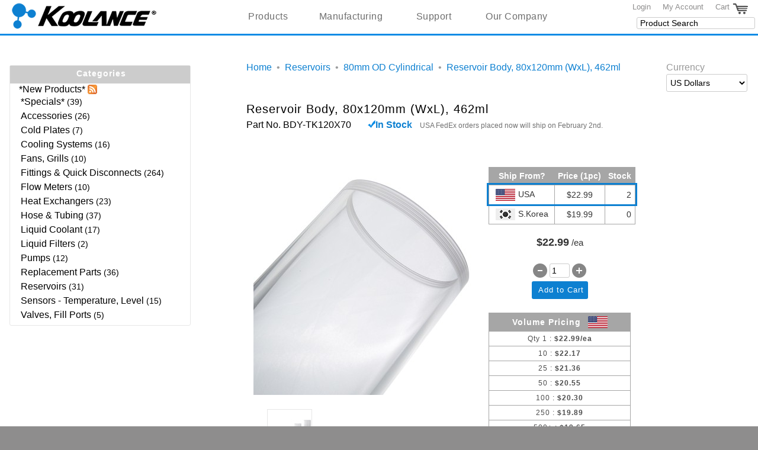

--- FILE ---
content_type: text/html; charset=utf-8
request_url: https://koolance.com/reservoir-body-80-x-120mm-462ml
body_size: 14983
content:
<!DOCTYPE html>
<html xmlns="http://www.w3.org/1999/xhtml" dir="ltr" lang="en" xml:lang="en">
<head>
<title>Reservoir Body, 80x120mm (WxL), 462ml</title>
<base href="https://koolance.com/" />
<meta name="viewport" content="width=device-width, initial-scale=1.0">

<meta name="description" content="
	Koolance acrylic reservoir body for combining with various top and bottom attachments. Please select the &quot;Add&quot; options above for convenient combina" />
<meta name="keywords" content="Reservoir Body, 80x120mm (WxL), 462ml" />

<link rel="dns-prefetch" href="googletagmanager.com">
<link rel="dns-prefetch" href="googleadservices.com">

<link href="https://koolance.com/reservoir-body-80-x-120mm-462ml" rel="canonical" />

<link rel="stylesheet" type="text/css" href="catalog/view/theme/koolance03/stylesheet/stylesheet.css?v=2.1" />
<link rel="stylesheet" type="text/css" href="catalog/view/javascript/jquery/jquery-ui-1.12.1/jquery-ui.css" />
<link rel="preload" as="style" type="text/css" href="https://fonts.googleapis.com/css?family=Lato&display=swap">

<link rel="stylesheet" type="text/css" href="catalog/view/javascript/jquery/colorbox/colorbox.css" media="screen" />

<script type="text/javascript" src="catalog/view/javascript/jquery/jquery-3.5.1.min.js"></script>
<script type="text/javascript" src="catalog/view/javascript/jquery/jquery-ui-1.12.1/jquery-ui.min.js"></script>
<script type="text/javascript" src="catalog/view/javascript/common.js?v=1.3"></script>

<script type="text/javascript">

var notifications = null;

$(document).ready( function(){

    //Init notificaiton js
    notifications = new Notifications(0);
    
    //Populate search autocomplete
    var auto = $('#search input').autocomplete({
    	open: function()
        { 
            var widget = $(this).autocomplete("widget"); 
            widget.css('z-index', '100');
            widget.css('max-height', '100px');
            widget.css('overflow-y', 'auto');
        }, 
		source: 'https://koolance.com/index.php?route=product/search/auto',
		select: function(event, ui)
         { 
            $('#search input').val(ui.item.value);
            $('.button-search').trigger('click');
         }
    });

    //Notification bar scrolling
    $(document).on('scroll', function(eventObj)
    {
        var header = $('#header');
        notifications.Scroll(header.height());
    });

});
</script>

<script type="text/javascript" src="catalog/view/javascript/notify.js?v=1.2"></script>
<script type="text/javascript" src="catalog/view/javascript/jquery/colorbox/jquery.colorbox-min.js"></script>
<script type="text/javascript" src="catalog/view/javascript/expand_category.js?v=1.02"></script>

<!-- Google tag (gtag.js) -->
<script async src="https://www.googletagmanager.com/gtag/js?id=G-YVF4QFW70M"></script>
<script>
  window.dataLayer = window.dataLayer || [];
  function gtag(){dataLayer.push(arguments);}
  gtag('js', new Date());

  gtag('config', 'G-YVF4QFW70M');
  gtag('config', 'AW-1062211789');
</script>

<script>(function(w,d,t,r,u){var f,n,i;w[u]=w[u]||[],f=function(){var o={ti:"343163416", enableAutoSpaTracking: true};o.q=w[u],w[u]=new UET(o),w[u].push("pageLoad")},n=d.createElement(t),n.src=r,n.async=1,n.onload=n.onreadystatechange=function(){var s=this.readyState;s&&s!=="loaded"&&s!=="complete"||(f(),n.onload=n.onreadystatechange=null)},i=d.getElementsByTagName(t)[0],i.parentNode.insertBefore(n,i)})(window,document,"script","//bat.bing.com/bat.js","uetq");</script>
</head>
<body>
<div id="container">
<div id="header">
  	  <div id="logo">
	  <a href="https://koolance.com/"><img src="https://koolance.com/image/data/logo_trans.png" title="Koolance" alt="Koolance - Superior Liquid Cooling Solutions" /></a>
		<!--<div id="header-description" style="z-index:6;">Liquid Cooling Solutions Since 2000</div>-->
	  </div>
      
	
    	



    <nav id="menubar">
    	<ul> 
            <li class="dropbutton"><a href="products">Products</a>
                <div class="droplinks"> 
                    <a href="new-products">New Products</a>
                </div>
            </li>
            <li class="dropbutton"><a href="thermal-design-manufacturing">Manufacturing</a>
            </li>

    		<li class="dropbutton"><a href="contact">Support</a>
    			<div class="droplinks"> 
                    <a href="returns">Returns</a>
                    <a href="archive">Discontinued Products</a>
    			</div>
    		</li>
    		<li class="dropbutton"><a href="about-us">Our Company</a>
    			<div class="droplinks"> 
    				<a href="about-us">About Us</a>	
    				<a href="contact">Contact Us</a>			
    			</div>
    		</li>
    	</ul>
    </nav>
	<!--<br style="clear: left" />-->
    <div class="links">
    	      	  <a href="https://koolance.com/login">Login</a>    	       	<a href="https://koolance.com/account">My Account</a>
    	<a href="https://koolance.com/cart">Cart <img title="Shopping Cart" src="image/icons/cart_icon.png" alt="Shopping Cart"/></a>
    </div>

<!--	<div id="welcome_customer">
			</div> -->

    <div id="search">
    		<div class="button-search"></div>
    		    		<input type="text" name="filter_name" value="Product Search" onclick="this.value = '';" onkeydown="this.style.color = '#8e8d8d';" />
    		    </div> 

</div><!--end div header-->

<div id="stripe">&nbsp;</div>

<div id="notification" style="width: 100%; z-index: 200;">
    </div>

<link rel="stylesheet" type="text/css" href="catalog/view/javascript/slick-1.6.0/slick/slick.css">
<link rel="stylesheet" type="text/css" href="catalog/view/javascript/slick-1.6.0/slick/slick-theme.css">
<style>
		#certs { margin-top: 1.5em; }
		#certs img { margin: 2px; }
		#certs img.cert:hover 
		{
			cursor: pointer; 
			filter: invert(1) opacity(0.4);
		}

		.after_model{ margin-left: 40px; }
		#plus_ticker, #minus_ticker { vertical-align: bottom; cursor: pointer; }
		#plus_ticker:hover, #minus_ticker:hover { filter: brightness(120%); }
		.price-single, .price-new, .price-old { font-weight: bold; font-size: 1.2em }

		#prodprice_table { margin: 10px 0px 5px 0px; }
		#prodprice_table table { width: 100%;  border-collapse: collapse;}
		#prodprice_table table th { 
			text-align: center;
			background-color: #a6a6a6;
			color: #FFF;
		}
 	
		#prodprice_table td, #prodprice_table th {
		    border-collapse: collapse;
		    border: 1px solid #a6a6a6;
		    padding: 5px;
		    text-align: center;
		    letter-spacing: 1px;
		}
		.ship_notice
		{
			color: #707070; font-size: 12px; margin: -18px auto 0 10px;
		}
		.price-single, .price-new, .price-old { font-weight: bold; font-size: 1.2em }
		span.addon_text {
		    font-size: 16px;
		    text-align:center;
		    display: block;
		    margin: 0px auto 20px auto;
		    width: 155px;
		    font-weight:bold;
		}
		#addon_window_header {
	 		background-color: #DDD; display: inline-block; width: 100%;
		}

		.product-info .price { max-width: 250px; }
	</style>
<div id="column-left">
    <style>

    .expand_cat_container
    {
        display: none;
        position: relative; 
        border: 1px solid #e7e7e7;   
        margin-right: -3px;
        background-color: #fff;
        font-size: 14px !important;
        border-radius: 3px;
    }

    .expand_cat_container ul
    {
        display: block;
        list-style-type: none;
        padding-left: 5px;
    }

    .expand_cat_container ul.root
    {
        padding: 5px; 
        margin: 5px;
        margin-top: 0px;
        margin-bottom: 0px;
    }

    .expand_cat_container li
    {
        display: block;
        padding: 3px;
        font-color: #464646;
    }

    .expand_cat_container a {
        font-size: 16px; text-decoration: none; color:#000;
    }
    .expand_cat_container a:hover
    {
        font-weight: bold;
        color:#0d80d1;
    }

    .expand_cat_container .expanded
    {
        color:#0d80d1;
    }
    
    .expand-content
    {
        padding-left: 5px;
    }
    
    .expand_cat_toggle
    {  
        position: static;
        display: inline-block;
        vertical-align: top;
        color: #FFF;
        height: 109px; 
        width: 34px;
		cursor: pointer;
    }
    
    /* Styling for floating menu */
    /*.expand_cat_wrap
    {
        display:none;
        position: absolute; 
        display: inline-block;
        white-space: nowrap;
        z-index: 99;
    }*/

    /* Styling for static menu */
    .expand_cat_wrap
    {
        display:none;
        position: relative; 
        display: inline-block;
        white-space: nowrap;
        z-index: 99;
        margin-top: 20px;
        margin-right: 1em;
    }
    
    .expand_cat_container .expand-content li a{ cursor: pointer; }
    .expand_cat_expand {cursor: pointer;}
    #new_product_rss{ vertical-align: text-bottom; 

</style>
<script type="text/javascript">

function PrintCategoriesRecursive(categories)
{
    var html = '';
    
    //Process individual nodes
    if(categories.hasOwnProperty('name'))
    {
        var item = categories;
        var has_children = item.children.length > 0;
        var href = has_children ? '' : 'href="'+ item.href + '"';
        
        html = '<li>';
        html += '<a '+ href +' class="expand_cat_expand"><span>'+ item.name +'</span></a>  ('+ item.total +')';
        
        if(has_children)
        {
            html += '<ul>';
            html += PrintCategoriesRecursive(item.children);
            html += '</ul>';
        }

        html += '</li>';
    }
    //Process a set of nodes
    else if(categories.length > 0)
    {
        var length = categories.length;
        for(var i = 0; i < length; ++i)
        {
            html += PrintCategoriesRecursive(categories[i]);
        }
    }
    
    return html;
}

function GenerateCategoryHTML(data)
{
    return "<a href=\"new-products\">*New Products*</a>&nbsp;<a href=\"index.php?route=mods/feeds&dynamic=new_products\"><img id=\"new_product_rss\" src=\"image/icons/icon_rss16px.png\" alt=\"New Koolance Products\" width=\"16\" height=\"16\"/></a>" + 
        PrintCategoriesRecursive(data);
}

var excat = null;

$(document).ready( function()
{
    var excat_container = $('.expand_cat_container');
    var excat_opts =
    {
        excat_static:       true,
        excat_anim_horiz:   false,
    };

    excat = new ExCat(excat_container, $('#expand_cat_toggle'), excat_opts);

    var category_root   = $('div.expand-content ul.root');

    
        category_root.html(GenerateCategoryHTML([{"total":39,"name":"*Specials*","href":"https:\/\/koolance.com\/specials","children":[{"total":"29","name":"Clearance","href":"https:\/\/koolance.com\/specials-clearance","children":[]},{"total":"10","name":"Refurbished","href":"https:\/\/koolance.com\/specials-refurbished","children":[]}]},{"total":"26","name":"Accessories","href":"https:\/\/koolance.com\/accessories","children":[]},{"total":"7","name":"Cold Plates","href":"https:\/\/koolance.com\/cold-plates","children":[]},{"total":16,"name":"Cooling Systems","href":"https:\/\/koolance.com\/cooling-systems","children":[{"total":"8","name":"Ambient Liquid Cooling","href":"https:\/\/koolance.com\/cooling-systems-liquid-to-air-ambient","children":[]},{"total":"5","name":"Liquid Chillers","href":"https:\/\/koolance.com\/cooling-systems-liquid-to-vapor-chiller","children":[]},{"total":"3","name":"PC Computer Cooling","href":"https:\/\/koolance.com\/cooling-systems-computer-desktop-pc","children":[]}]},{"total":"10","name":"Fans, Grills","href":"https:\/\/koolance.com\/fans-grills","children":[]},{"total":264,"name":"Fittings &amp; Quick Disconnects","href":"https:\/\/koolance.com\/fittings","children":[{"total":39,"name":"Barb Fittings","href":"https:\/\/koolance.com\/barb-fittings-plastic-tubing-hose","children":[{"total":2,"name":"ID: 03mm (1\/8in)","href":"https:\/\/koolance.com\/barb-fittings-plastic-tubing-hose-3-mm-1-8-in","children":[{"total":"1","name":"Thread: G 1\/4 BSPP","href":"https:\/\/koolance.com\/barb-fittings-plastic-tubing-hose-3-mm-1-8-in-g-1-4-bspp","children":[]},{"total":"1","name":"Thread: NPT 1\/4","href":"https:\/\/koolance.com\/barb-fittings-plastic-tubing-hose-3-mm-1-8-in-1-4-npt","children":[]}]},{"total":5,"name":"ID: 06mm (1\/4in)","href":"https:\/\/koolance.com\/barb-fittings-plastic-tubing-hose-6-mm-1-4-in","children":[{"total":"4","name":"Thread: G 1\/4 BSPP","href":"https:\/\/koolance.com\/barb-fittings-plastic-tubing-hose-6-mm-1-4-in-g-1-4-bspp","children":[]},{"total":"1","name":"Thread: NPT 1\/4","href":"https:\/\/koolance.com\/barb-fittings-plastic-tubing-hose-6-mm-1-4-in-1-4-npt","children":[]}]},{"total":13,"name":"ID: 10mm (3\/8in)","href":"https:\/\/koolance.com\/barb-fittings-plastic-tubing-hose-10-mm-3-8-in","children":[{"total":"6","name":"Thread: G 1\/4 BSPP","href":"https:\/\/koolance.com\/barb-fittings-plastic-tubing-hose-10-mm-3-8-in-g-1-4-bspp","children":[]},{"total":"2","name":"Thread: G 3\/8 BSPP","href":"https:\/\/koolance.com\/barb-fittings-plastic-tubing-hose-10-mm-3-8-in-g-3-8-bspp","children":[]},{"total":"2","name":"Thread: NPT 1\/4","href":"https:\/\/koolance.com\/barb-fittings-plastic-tubing-10-mm-3-8-in-1-4-npt","children":[]},{"total":"2","name":"Thread: NPT 3\/8","href":"https:\/\/koolance.com\/barb-fittings-plastic-tubing-hose-10-mm-3-8-in-3-8-npt","children":[]},{"total":"1","name":"Thread: NPT 1\/2","href":"https:\/\/koolance.com\/barb-fittings-plastic-tubing-hose-10-mm-3-8-in-1-2-npt","children":[]}]},{"total":14,"name":"ID: 13mm (1\/2in)","href":"https:\/\/koolance.com\/barb-fittings-plastic-tubing-hose-13-mm-1-2-in","children":[{"total":"6","name":"Thread: G 1\/4 BSPP","href":"https:\/\/koolance.com\/barb-fittings-plastic-tubing-hose-13-mm-1-2-in-g-1-4-bspp","children":[]},{"total":"2","name":"Thread: G 3\/8 BSPP","href":"https:\/\/koolance.com\/barb-fittings-plastic-tubing-hose-13-mm-1-2-in-g-3-8-bspp","children":[]},{"total":"3","name":"Thread: NPT 1\/4","href":"https:\/\/koolance.com\/barb-fittings-plastic-tubing-13-mm-1-2-in-1-4-npt","children":[]},{"total":"2","name":"Thread: NPT 3\/8","href":"https:\/\/koolance.com\/barb-fittings-plastic-tubing-hose-13-mm-1-2-in-3-8-npt","children":[]},{"total":"1","name":"Thread: NPT 1\/2","href":"https:\/\/koolance.com\/barb-fittings-plastic-tubing-hose-13-mm-1-2-in-1-2-npt","children":[]}]},{"total":2,"name":"ID: 16mm (5\/8in)","href":"https:\/\/koolance.com\/barb-fittings-plastic-tubing-16-mm-5-8-in","children":[{"total":"1","name":"Thread: G 3\/8 BSPP","href":"https:\/\/koolance.com\/barb-fittings-plastic-tubing-16-mm-5-8-in-g-3-8-bspp","children":[]},{"total":"1","name":"Thread: NPT 3\/8","href":"https:\/\/koolance.com\/barb-fittings-plastic-tubing-16-mm-3-4-in-3-8-npt","children":[]}]},{"total":3,"name":"ID: 19mm (3\/4in)","href":"https:\/\/koolance.com\/barb-fittings-plastic-tubing-19-mm-3-4-in","children":[{"total":"1","name":"Thread: G 3\/8 BSPP","href":"https:\/\/koolance.com\/barb-fittings-plastic-tubing-19-mm-3-4-in-g-3-8-bspp","children":[]},{"total":"1","name":"Thread: NPT 1\/2","href":"https:\/\/koolance.com\/barb-fittings-plastic-tubing-19-mm-3-4-in-1-2-npt","children":[]},{"total":"1","name":"Thread: NPT 3\/8","href":"https:\/\/koolance.com\/barb-fittings-plastic-tubing-19-mm-3-4-in-3-8-npt","children":[]}]}]},{"total":"21","name":"Clamps","href":"https:\/\/koolance.com\/tubing-clamps","children":[]},{"total":39,"name":"Compression Fittings","href":"https:\/\/koolance.com\/compression-fittings-plastic-tubing","children":[{"total":9,"name":"ID: 06mm (1\/4in)","href":"https:\/\/koolance.com\/compression-fittings-plastic-tubing-6-mm-1-4-in","children":[{"total":"4","name":"Thread: G 1\/4 BSPP","href":"https:\/\/koolance.com\/compression-fittings-plastic-tubing-6-mm-1-4-in-g-1-4-bspp","children":[]},{"total":"2","name":"Thread: NPT 1\/4","href":"https:\/\/koolance.com\/compression-fittings-plastic-tubing-6-mm-1-4-in-1-4-npt","children":[]}]},{"total":16,"name":"ID: 10mm (3\/8in)","href":"https:\/\/koolance.com\/compression-fittings-plastic-tubing-10-mm-3-8-in","children":[{"total":"8","name":"Thread: G 1\/4 BSPP","href":"https:\/\/koolance.com\/compression-fittings-plastic-tubing-10-mm-3-8-in-g-1-4-bspp","children":[]},{"total":"3","name":"Thread: NPT 1\/4","href":"https:\/\/koolance.com\/compression-fittings-plastic-tubing-10-mm-3-8-in-1-4-npt","children":[]}]},{"total":14,"name":"ID: 13mm (1\/2in)","href":"https:\/\/koolance.com\/compression-fittings-plastic-tubing-13-mm-1-2-in","children":[{"total":"7","name":"Thread: G 1\/4 BSPP","href":"https:\/\/koolance.com\/compression-fittings-plastic-tubing-13-mm-1-2-in-g-1-4-bspp","children":[]},{"total":"2","name":"Thread: NPT 1\/4","href":"https:\/\/koolance.com\/compression-fittings-plastic-tubing-13-mm-1-2-in-1-4-npt","children":[]}]}]},{"total":"6","name":"Manifolds, Splitters","href":"https:\/\/koolance.com\/manifolds-splitters","children":[]},{"total":"2","name":"Plugs","href":"https:\/\/koolance.com\/plugs","children":[]},{"total":"3","name":"Push-Connect Fittings","href":"https:\/\/koolance.com\/fittings-push-connect","children":[]},{"total":98,"name":"Quick Disconnect Couplings","href":"https:\/\/koolance.com\/quick-disconnect-couplings","children":[{"total":45,"name":"4th Gen","href":"https:\/\/koolance.com\/quick-disconnect-couplings-4th-generation","children":[{"total":7,"name":"QD2 Series","href":"https:\/\/koolance.com\/quick-disconnect-couplings-4th-generation-qd2","children":[{"total":"5","name":"ID: 06mm (1\/4in)","href":"https:\/\/koolance.com\/quick-disconnect-couplings-4th-generation-qd2-6-mm-1-4-in","children":[]},{"total":"2","name":"Threaded","href":"https:\/\/koolance.com\/quick-disconnect-couplings-4th-generation-qd2-threaded","children":[]}]},{"total":34,"name":"QD3 Series","href":"https:\/\/koolance.com\/quick-disconnect-couplings-4th-generation-qd3","children":[{"total":"12","name":" ID: 10mm (3\/8in)","href":"https:\/\/koolance.com\/quick-disconnect-couplings-4th-generation-qd3-10-mm-3-8-in","children":[]},{"total":"10","name":"ID: 13mm (1\/2in)","href":"https:\/\/koolance.com\/quick-disconnect-couplings-4th-generation-qd3-13-mm-1-2-in","children":[]},{"total":"12","name":"Threaded","href":"https:\/\/koolance.com\/quick-disconnect-couplings-4th-generation-qd3-threaded","children":[]}]},{"total":4,"name":"QD4 Series","href":"https:\/\/koolance.com\/quick-disconnect-couplings-4th-generation-qd4","children":[{"total":"2","name":"ID: 13mm (1\/2in)","href":"https:\/\/koolance.com\/quick-disconnect-couplings-4th-generation-qd4-13-mm-1-2-in","children":[]},{"total":"2","name":"Threaded","href":"https:\/\/koolance.com\/quick-disconnect-couplings-4th-generation-qd4-threaded","children":[]}]}]},{"total":5,"name":"5th Gen","href":"https:\/\/koolance.com\/quick-disconnect-couplings-5th-generation","children":[{"total":3,"name":"QD1H Series","href":"https:\/\/koolance.com\/quick-disconnect-couplings-5th-generation-qd1h","children":[{"total":"3","name":"Threaded","href":"https:\/\/koolance.com\/quick-disconnect-couplings-5th-generation-qd1h-threaded","children":[]}]},{"total":1,"name":"QD2H Series","href":"https:\/\/koolance.com\/quick-disconnect-couplings-5th-generation-qd2h","children":[{"total":"1","name":"Threaded","href":"https:\/\/koolance.com\/quick-disconnect-couplings-5th-generation-qd2h-threaded","children":[]}]},{"total":1,"name":"QD3H Series","href":"https:\/\/koolance.com\/quick-disconnect-couplings-5th-generation-qd3h","children":[{"total":"1","name":" ID: 10mm (3\/8in)","href":"https:\/\/koolance.com\/quick-disconnect-couplings-5th-generation-qd3h-10-mm-3-8-in","children":[]}]}]},{"total":48,"name":"6th Gen","href":"https:\/\/koolance.com\/quick-disconnect-couplings-6th-generation","children":[{"total":12,"name":"QDT2 Series","href":"https:\/\/koolance.com\/quick-disconnect-couplings-6th-generation-qdt2","children":[{"total":6,"name":"ID: 06mm (1\/4in)","href":"https:\/\/koolance.com\/quick-disconnect-couplings-6th-generation-qdt2-6-mm-1-4-in","children":[{"total":"2","name":"EPDM Seals (Water\/Glycol)","href":"https:\/\/koolance.com\/quick-disconnect-couplings-6th-generation-qdt2-6-mm-1-4-in-epdm","children":[]},{"total":"3","name":"Viton Seals (Oil)","href":"https:\/\/koolance.com\/quick-disconnect-couplings-6th-generation-qdt2-6-mm-1-4-in-viton","children":[]}]},{"total":6,"name":"Threaded","href":"https:\/\/koolance.com\/quick-disconnect-couplings-6th-generation-qdt2-threaded","children":[{"total":"3","name":"EPDM Seals (Water\/Glycol)","href":"https:\/\/koolance.com\/quick-disconnect-couplings-6th-generation-qdt2-threaded-epdm","children":[]},{"total":"3","name":"Viton Seals (Oil)","href":"https:\/\/koolance.com\/quick-disconnect-couplings-6th-generation-qdt2-threaded-viton","children":[]}]}]},{"total":24,"name":"QDT3 Series","href":"https:\/\/koolance.com\/quick-disconnect-couplings-6th-generation-qdt3","children":[{"total":8,"name":" ID: 10mm (3\/8in)","href":"https:\/\/koolance.com\/quick-disconnect-couplings-6th-generation-qdt3-10-mm-3-8-in","children":[{"total":"4","name":"EPDM Seals (Water\/Glycol)","href":"https:\/\/koolance.com\/quick-disconnect-couplings-6th-generation-qdt3-10-mm-3-8-in-epdm","children":[]},{"total":"4","name":"Viton Seals (Oil)","href":"https:\/\/koolance.com\/quick-disconnect-couplings-6th-generation-qdt3-10-mm-3-8-in-viton","children":[]}]},{"total":4,"name":"ID: 13mm (1\/2in)","href":"https:\/\/koolance.com\/quick-disconnect-couplings-6th-generation-qdt3-13-mm-1-2-in","children":[{"total":"2","name":"EPDM Seals (Water\/Glycol)","href":"https:\/\/koolance.com\/quick-disconnect-couplings-6th-generation-qdt3-13-mm-1-2-in-epdm","children":[]},{"total":"2","name":"Viton Seals (Oil)","href":"https:\/\/koolance.com\/quick-disconnect-couplings-6th-generation-qdt3-13-mm-1-2-in-viton","children":[]}]},{"total":12,"name":"Threaded","href":"https:\/\/koolance.com\/quick-disconnect-couplings-6th-generation-qdt3-threaded","children":[{"total":"6","name":"EPDM Seals (Water\/Glycol)","href":"https:\/\/koolance.com\/quick-disconnect-couplings-6th-generation-qdt3-threaded-epdm","children":[]},{"total":"6","name":"Viton Seals (Oil)","href":"https:\/\/koolance.com\/quick-disconnect-couplings-6th-generation-qdt3-threaded-viton","children":[]}]}]},{"total":12,"name":"QDT4 Series","href":"https:\/\/koolance.com\/quick-disconnect-couplings-6th-generation-qdt4","children":[{"total":4,"name":"ID: 13mm (1\/2in)","href":"https:\/\/koolance.com\/quick-disconnect-couplings-6th-generation-qdt4-13-mm-1-2-in","children":[{"total":"2","name":"EPDM Seals (Water\/Glycol)","href":"https:\/\/koolance.com\/quick-disconnect-couplings-6th-generation-qdt4-13-mm-1-2-in-epdm","children":[]},{"total":"2","name":"Viton Seals (Oil)","href":"https:\/\/koolance.com\/quick-disconnect-couplings-6th-generation-qdt4-13-mm-1-2-in-viton","children":[]}]},{"total":8,"name":"Threaded","href":"https:\/\/koolance.com\/quick-disconnect-couplings-6th-generation-qdt4-threaded","children":[{"total":"4","name":"EPDM Seals (Water\/Glycol)","href":"https:\/\/koolance.com\/quick-disconnect-couplings-6th-generation-qdt4-threaded-epdm","children":[]},{"total":"4","name":"Viton Seals (Oil)","href":"https:\/\/koolance.com\/quick-disconnect-couplings-6th-generation-qdt4-threaded-viton","children":[]}]}]}]}]},{"total":"22","name":"Thread Adapters","href":"https:\/\/koolance.com\/fittings-thread-adapters","children":[]},{"total":34,"name":"Threaded Couplings","href":"https:\/\/koolance.com\/fittings-couplings-threaded","children":[{"total":"3","name":"Adjustable Length","href":"https:\/\/koolance.com\/fittings-couplings-threaded-adjustable","children":[]},{"total":"16","name":"Angled","href":"https:\/\/koolance.com\/fittings-couplings-threaded-angled","children":[]},{"total":"15","name":"Fixed Length Straight","href":"https:\/\/koolance.com\/fittings-couplings-threaded-fixed-straight","children":[]}]}]},{"total":"10","name":"Flow Meters","href":"https:\/\/koolance.com\/flow-meters","children":[]},{"total":23,"name":"Heat Exchangers","href":"https:\/\/koolance.com\/heat-exchangers","children":[{"total":"3","name":"Accessories","href":"https:\/\/koolance.com\/heat-exchangers-accessories","children":[]},{"total":"3","name":"HXM Modules for ALX","href":"https:\/\/koolance.com\/heat-exchangers-alx-hxm-modules","children":[]},{"total":"5","name":"Radiators, 1xFan","href":"https:\/\/koolance.com\/heat-exchangers-radiators-1-fan","children":[]},{"total":"5","name":"Radiators, 2xFan","href":"https:\/\/koolance.com\/heat-exchangers-radiators-2-fan","children":[]},{"total":"4","name":"Radiators, 3xFan","href":"https:\/\/koolance.com\/heat-exchangers-radiators-3-fan","children":[]},{"total":"2","name":"Radiators, 4xFan","href":"https:\/\/koolance.com\/heat-exchangers-radiators-4-fan","children":[]},{"total":"1","name":"Radiators, 9xFan","href":"https:\/\/koolance.com\/heat-exchangers-radiators-9-fan","children":[]}]},{"total":37,"name":"Hose &amp; Tubing","href":"https:\/\/koolance.com\/tubing","children":[{"total":"4","name":"ID: 06mm (1\/4in)","href":"https:\/\/koolance.com\/tubing-6-mm-1-4-in","children":[]},{"total":"6","name":"ID: 10mm (3\/8in)","href":"https:\/\/koolance.com\/tubing-10-mm-3-8-in","children":[]},{"total":"6","name":"ID: 13mm (1\/2in)","href":"https:\/\/koolance.com\/tubing-13-mm-1-2-in","children":[]},{"total":"15","name":"Rolls, Bulk","href":"https:\/\/koolance.com\/tubing-rolls-bulk","children":[]},{"total":6,"name":"Spring Wrap","href":"https:\/\/koolance.com\/tubing-spring-wrap","children":[{"total":"1","name":"OD: 10mm (3\/8in)","href":"https:\/\/koolance.com\/tubing-spring-wrap-10-mm-3-8-in","children":[]},{"total":"3","name":"OD: 13mm (1\/2in)","href":"https:\/\/koolance.com\/tubing-spring-wrap-13-mm-1-2-in","children":[]},{"total":"1","name":"OD: 16mm (5\/8in)","href":"https:\/\/koolance.com\/tubing-spring-wrap-16-mm-5-8-in","children":[]},{"total":"1","name":"OD: 19mm (3\/4in)","href":"https:\/\/koolance.com\/tubing-spring-wrap-19-mm-3-4-in","children":[]}]}]},{"total":17,"name":"Liquid Coolant","href":"https:\/\/koolance.com\/liquid-coolant","children":[{"total":"7","name":"Bottles","href":"https:\/\/koolance.com\/liquid-coolant-bottles","children":[]},{"total":"10","name":"Bulk Containers","href":"https:\/\/koolance.com\/liquid-coolant-bulk","children":[]}]},{"total":"2","name":"Liquid Filters","href":"https:\/\/koolance.com\/liquid-filters","children":[]},{"total":12,"name":"Pumps","href":"https:\/\/koolance.com\/pumps","children":[{"total":"3","name":"Accessories","href":"https:\/\/koolance.com\/pumps-accessories","children":[]},{"total":"8","name":"Pumps (Bare)","href":"https:\/\/koolance.com\/pumps-individual-stand-alone","children":[]},{"total":"1","name":"With Reservoir","href":"https:\/\/koolance.com\/pumps-with-reservoir","children":[]}]},{"total":36,"name":"Replacement Parts","href":"https:\/\/koolance.com\/replacement-parts","children":[{"total":"2","name":"Cables","href":"https:\/\/koolance.com\/replacement-parts-cables","children":[]},{"total":"2","name":"Circuit Boards","href":"https:\/\/koolance.com\/replacement-parts-circuit-boards","children":[]},{"total":"1","name":"Hardware Packs","href":"https:\/\/koolance.com\/replacement-parts-hardware","children":[]},{"total":"1","name":"Miscellaneous","href":"https:\/\/koolance.com\/replacement-parts-misc","children":[]},{"total":"13","name":"O-Rings","href":"https:\/\/koolance.com\/replacement-parts-o-rings-gaskets","children":[]},{"total":"3","name":"Pumps, Reservoirs","href":"https:\/\/koolance.com\/replacement-parts-pumps-reservoirs","children":[]},{"total":"14","name":"Water Block Parts","href":"https:\/\/koolance.com\/replacement-parts-cold-plates","children":[]}]},{"total":31,"name":"Reservoirs","href":"https:\/\/koolance.com\/reservoirs","children":[{"total":"15","name":"60mm OD Cylindrical","href":"https:\/\/koolance.com\/reservoirs-cylindrical-60-mm","children":[]},{"total":"13","name":"80mm OD Cylindrical","href":"https:\/\/koolance.com\/reservoirs-cylindrical-80-mm","children":[]},{"total":"2","name":"Other Tanks","href":"https:\/\/koolance.com\/reservoirs-other","children":[]},{"total":"1","name":"With Pump","href":"https:\/\/koolance.com\/reservoirs-with-pump","children":[]}]},{"total":15,"name":"Sensors - Temperature, Level","href":"https:\/\/koolance.com\/sensors","children":[{"total":"3","name":"Coolant Level Sensors","href":"https:\/\/koolance.com\/sensors-liquid-level-sensor","children":[]},{"total":"12","name":"Temperature Sensors","href":"https:\/\/koolance.com\/sensors-temperature","children":[]}]},{"total":"5","name":"Valves, Fill Ports","href":"https:\/\/koolance.com\/valves-ports","children":[]}]));
        excat.Toggle();

    });

</script>
<div class="expand_cat_wrap">
<span class="expand_cat_container">
        <h2 style="width: 80px; margin: 5px auto; color: white;
    font-family: 'Open Sans', sans-serif; font-size: 14px;">Categories</h2>
    <span style="z-index: -1; background-color: #ccc; position:absolute; top: 0px; left: 0px; width: 100%; height: 30px">&nbsp;</span>
    
  <div class="expand-content">
      <ul class="root">
      </ul>
  </div>
</span>
</div>  </div>
 
<div id="column-right">
    
  <form action="https://koolance.com/" method="post" enctype="multipart/form-data" style="display: inline-block;">
    <div id="currency" class="box"><span>Currency</span><br />
      <select style="margin: 3px 0 0 0;" name="currency_code" onchange="$(this).parent().parent().submit();">
                    <option value ="AUD" >Australian Dollars</option>
                    <option value ="GBP" >British Pounds</option>
                    <option value ="CAD" >Canadian Dollars</option>
                    <option value ="DKK" >Danish Kroner</option>
                    <option value ="EUR" >Euro</option>
                    <option value ="JPY" >Japanese Yen</option>
                    <option value ="SEK" >Swedish Kronor</option>
                    <option value ="USD" selected>US Dollars</option>
              </select>
      <input type="hidden" name="redirect" value="https://koolance.com/reservoir-body-80-x-120mm-462ml" />
    </div>
  </form>
  <br/>
    </div>
<div id="content">	
	<script> 
		//close by clicking x
		$('#addon-close').click(function(){
			$('#addon_popup').css('display', 'none');
		}); 
	</script>
	<div class="breadcrumb">
					<a href="https://koolance.com/">Home</a>
					 &nbsp;&bull;&nbsp;&nbsp;<a href="https://koolance.com/reservoirs">Reservoirs</a>
					 &nbsp;&bull;&nbsp;&nbsp;<a href="https://koolance.com/reservoirs-cylindrical-80-mm">80mm OD Cylindrical</a>
					 &nbsp;&bull;&nbsp;&nbsp;<a href="https://koolance.com/reservoir-body-80-x-120mm-462ml">Reservoir Body, 80x120mm (WxL), 462ml</a>
			</div>

	<div class="product-info">

		<h1 style="margin: 0px;">Reservoir Body, 80x120mm (WxL), 462ml</h1>

		<div class="description">
			
			
			<div style="color: #000;">
				<span style="margin-right: 1.5em; font-weight: 500;">Part No.&nbsp;BDY-TK120X70</span>
				<span id="stock_status"></span>
				<br/>
				<br/>
				<span class="after_model">
									</span>

			</div>
		</div>

		<div class="images_and_price">

							<div class="productinfo_images">
											<div class="image">
							<a href="https://koolance.com/image/cache/data/products/bdy-tkxxx70_p1-700x700.jpg" title="Reservoir Body, 80x120mm (WxL), 462ml" class="colorbox">
								<img src="https://koolance.com/image/cache/data/products/bdy-tkxxx70_p1-375x375.jpg" title="Reservoir Body, 80x120mm (WxL), 462ml" alt="Reservoir Body, 80x120mm (WxL), 462ml" id="image" />
							</a>
						</div>
																<div class="image-additional">
															<a href="https://koolance.com/image/cache/data/products/bdy-tkxxx70_p2-700x700.jpg" title="Reservoir Body, 80x120mm (WxL), 462ml" class="colorbox">
									<img src="https://koolance.com/image/cache/data/products/bdy-tkxxx70_p2-74x74.jpg" title="Reservoir Body, 80x120mm (WxL), 462ml" alt="Reservoir Body, 80x120mm (WxL), 462ml" />
								</a>
													</div> 
									</div>  
			
			
								<div class="price">

					
													<div style="position: relative;">
								<style>
									#locations, #locations td  { border: 1px solid #a6a6a6; text-align: right; }
									#locations tr[selected] { filter: saturate(100%); }
									#locations tr {
										filter: saturate(0%);
									}
									#locations tr[index]:hover {
										cursor: pointer;
									}
									/*#locations tr[index]:hover td {
										background-color: rgba(0, 183, 255, 0.19);
									}
									#locations td { cursor: pointer; }*/
									#locations th { color: #FFF; background-color: #a6a6a6; height: 30px; vertical-align: top; }
									#locations td, #locations th { padding: 6px; }
									#locations .from { text-align: left; }
									#locations .from img { float: left; margin-top: 3px; margin: 0px 5px 0px 5px; }
									#locations .from > span { display: inline-block; height: 20px; width: 98px; }
									#locations .from > span > span { vertical-align: middle; }

									#locations .loc-price { text-align: center; }
									#locations .loc-price.special { color: #F00; }
									#loc-select { display: none; position: absolute; border:3px solid #0d80d1; z-index: 2; cursor: pointer;}

									#prodprice_table img { margin-left: 0.5em; }

									.tag_sale { 
										margin: 0 auto 0.5em auto; 
										width: 50%; 
										border: 1px solid #F00; 
										border-radius: 1em; 
										padding: 0.1em; 
										color: #F00; 
										font-weight: bold; 
										text-align: center; 
									}
								</style>
								<script>
									$(document).ready( () => {

										const container = $('#locations')
										const borderWidth = Number($('#loc-select').css('border-width').slice(0, -2))

										//Initial selector position
										let initial = $('tr[selected]', container)
										if(!initial.length)
										{
												initial = $('tr:nth-child(2)', container);
										}

										const offsetY = initial.prop('offsetTop')
										const height = initial.prop('clientHeight')

										$('#loc-select').css({
											top: offsetY - borderWidth,
											left: -borderWidth,
											height: height + borderWidth*2,
											width: container.prop('clientWidth') + borderWidth*2,
											display: 'inline-block',
										})

										//Initial color setup
										//$('tr[index]', container).css({'filter': 'saturate(0%)'})
										//$('tr[selected]', container).css({'filter': 'saturate(100%)'})

										$('#locations tr[index]').on('click', (event) => {
											//Calc offset
											const target = $(event.delegateTarget)
											const offsetY = target.prop('offsetTop')
											const height = target.prop('clientHeight')

											//Clear previous selected
											const selected = $('tr[selected]', container)
											selected.removeAttr('selected')
											
											//Grey filer
											//$('tr[index]', container).css({'filter': 'saturate(0%)'})
											
											//Set selected and color
											target.attr('selected', '1')
											//	.css({'filter': 'saturate(100%)'})

											//Animate Selectoer
											const animProps = {
												top: offsetY - borderWidth,
												left: -borderWidth,
												height: height + borderWidth*2,
												width: container.prop('clientWidth') + borderWidth*2,
											}

											$('#loc-select').animate(animProps, 100)

											const new_loc = target.attr('loc')

											//Update location input
											$('input[name="location"').val(new_loc)

											//Update session location
											$.ajax({
												url: 'https://koolance.com/index.php?route=mods/location/SetLocation',
												data: {location: new_loc},
												type: 'POST'
											})

											//Update single price
											const qty = $('#prod_quantity').val()
											UpdateSinglePrice(qty)

											//Show buttons based on stock
											if(target.attr('stock') > 0){
												$('#button-cart').css('display', 'inline-block');
												$('#button-notify').css('display', 'none');
												$('#button-cart.button_backorder').css('display', 'none');
											}
											else{
												$('#button-cart').css('display', 'none');
												$('#button-notify').css('display', 'inline-block');

												//Backorder only available for US
												$('#button-cart.button_backorder').css('display', new_loc == 'us' ? 'inline-block' : 'none'); 
											}

											//Change Volume Pricing
											$('#prodprice_table table').css('display', 'none')
											$('#prodprice_table table[loc="'+ new_loc +'"]').css('display', 'table')

											//Update stock status
											const stockText = MakeStockStatus(target.attr('stock'), undefined, new_loc);
											$('#stock_status').html(stockText);
										});

										//Init buttons with simulated click
										initial.click();
									})
								</script>
									<input name="location" type="hidden" value="us"/>
									<span id="loc-select"></span>
									<table id="locations">
										<tr><th style="text-align: center">Ship From?</th><th class="loc-price"><span style="white-space: nowrap;">Price (1pc)</span></th><th>Stock</th></tr>
										<tr index="0" loc="us" stock="2" price="$22.99" special="" class="" selected="1"><td class="from"><span><img src="/image/icons/locations/us.png" alt="USA Flag"/><span>USA</span></span></td><td class="loc-price ">$22.99</td><td>2</td></tr><tr index="1" loc="kr" stock="0" price="$19.99" special="" class="no-stock" ><td class="from"><span><img src="/image/icons/locations/kr.png" alt="S.Korea Flag"/><span>S.Korea</span></span></td><td class="loc-price ">$19.99</td><td>0</td></tr>									</table>
							</div>
													
						<div id="price_container">
												</div>

						<div class="cart">
							<div>
																											<img id="minus_ticker" src="image/data/minus_ticker.gif" alt="submit_minus"/>
										<input type="text" name="quantity" id="prod_quantity" size="2" value="1"/>
										<input type="hidden" name="product_id" size="2" value="2011" /> 
										<img id="plus_ticker" src="image/data/plus_ticker.gif" alt="su bmit_plus"/>
																				<br/> 
																	 

								<table id="productbuttons">
										<tr>
											<td>
																								<a id="button-cart" class="button" style="display: none;">
													<span>Add to Cart</span>
												</a>
												<a id="button-cart" class="button button_backorder" style="display: none;">
													<span>Backorder</span>
												</a>
											</td>
										</tr>

									<tr style="line-height: 0px;">
										<td>    
										<br/>
											<a id="button-notify" class="button buttonorange" 
											style="display: none;" 
										onclick="NotifyToggle('index.php?route=mods/product_notify/toggle', '2011', this, NotifyCallback)" title="Receive an email when this product is in stock. (You must be logged in to register your email.)">
											<span>
												Email Me											</span>
											</a>
										</td>
									</tr>

								</table>								
							</div>
													</div> 

													<div id="prodprice_table" style="display: block;" >
																	<table 
										loc="us" 
										>
											<tr>
												<th>
													<span style="display: inline-block;">
														<span style="vertical-align: middle;">Volume Pricing</span>
														<img style="vertical-align: middle;" src="/image/icons/locations/us.png" alt="USA"/>
													</span>
												</th>
											</tr>
											<tr><td><div class="discount" data-qty="1" data-price="$22.99">Qty 1 : <span style="font-weight:bold;">$22.99/ea</span></div></td></tr><tr><td><div class="discount" data-qty="10" data-price="$22.17">10 : <span style="font-weight:bold;">$22.17</span></div></td></tr><tr><td><div class="discount" data-qty="25" data-price="$21.36">25 : <span style="font-weight:bold;">$21.36</span></div></td></tr><tr><td><div class="discount" data-qty="50" data-price="$20.55">50 : <span style="font-weight:bold;">$20.55</span></div></td></tr><tr><td><div class="discount" data-qty="100" data-price="$20.30">100 : <span style="font-weight:bold;">$20.30</span></div></td></tr><tr><td><div class="discount" data-qty="250" data-price="$19.89">250 : <span style="font-weight:bold;">$19.89</span></div></td></tr><tr><td><div class="discount" data-qty="500" data-price="$19.65">500+ : <span style="font-weight:bold;">$19.65</span></div></td></tr>									</table>
																	<table 
										loc="kr" 
										style="display: none;">
											<tr>
												<th>
													<span style="display: inline-block;">
														<span style="vertical-align: middle;">Volume Pricing</span>
														<img style="vertical-align: middle;" src="/image/icons/locations/kr.png" alt="S.Korea"/>
													</span>
												</th>
											</tr>
											<tr><td><div class="discount" data-qty="1" data-price="$19.99">Qty 1 : <span style="font-weight:bold;">$19.99/ea</span></div></td></tr><tr><td><div class="discount" data-qty="10" data-price="$19.28">10 : <span style="font-weight:bold;">$19.28</span></div></td></tr><tr><td><div class="discount" data-qty="25" data-price="$18.57">25 : <span style="font-weight:bold;">$18.57</span></div></td></tr><tr><td><div class="discount" data-qty="50" data-price="$17.87">50 : <span style="font-weight:bold;">$17.87</span></div></td></tr><tr><td><div class="discount" data-qty="100" data-price="$17.65">100 : <span style="font-weight:bold;">$17.65</span></div></td></tr><tr><td><div class="discount" data-qty="250" data-price="$17.30">250 : <span style="font-weight:bold;">$17.30</span></div></td></tr><tr><td><div class="discount" data-qty="500" data-price="$17.09">500+ : <span style="font-weight:bold;">$17.09</span></div></td></tr>									</table>
															</div>
						
					
					<div style="text-align: center;">
						<a class="white_button" onclick="addToWishList('2011');">Wish List</a> 
						<a class="white_button" onclick="addToCompare('2011');">Compare</a>
					</div>

											<div id="certs" style="text-align: center;">
							<a href="index.php?route=mods/certificates&rohs=1&skus[0]=BDY-TK120X70"><img class="cert" type="rohs" src="https://koolance.com/image/icons/cert_rohs.png" alt="RoHS Certified"/></a><a href="index.php?route=mods/certificates&reach=1&skus[0]=BDY-TK120X70"><img class="cert" type="reach" src="https://koolance.com/image/icons/cert_reach.png" alt="REACH Certified"/></a>						</div>
					
					</div>

						
			
			
		</div>
			
		
		
	</div>

			
	<div id="tabs" style="margin: 0em 5% 0em 5%;">
		<ul>
			<li><a href="https://koolance.com/reservoir-body-80-x-120mm-462ml#tab-description">Description</a></li>
			<li><a href="https://koolance.com/reservoir-body-80-x-120mm-462ml#tab-attribute">Specification</a></li>
							<li><a href="https://koolance.com/reservoir-body-80-x-120mm-462ml#tab-files">Files</a></li>
													<li><a href="https://koolance.com/reservoir-body-80-x-120mm-462ml#tab-related">Related Products (1)</a></li>
					</ul>

		<div id="tab-description" class="tab-content">
									<p>
	Koolance acrylic reservoir body for combining with various top and bottom attachments. Please select the "Add" options above for convenient combinations.</p>
<p>
	&nbsp;</p>
<table border="1" bordercolor="#111111" cellpadding="2" cellspacing="0" width="500">
	<tbody>
		<tr>
			<td align="center" width="25%">
				<strong>Model</strong></td>
			<td align="center" width="25%">
				<strong>Diameter</strong></td>
			<td align="center" width="25%">
				<strong>Height</strong></td>
			<td align="center" width="25%">
				<strong>Capacity (Approx.)</strong></td>
		</tr>
		<tr>
			<td align="left" width="25%">
				<a href="reservoir-body-80-x-50mm-192ml"> BDY-TK050X70</a></td>
			<td align="center" width="25%">
				80mm (3.15")</td>
			<td align="center" width="25%">
				50mm (2.0")</td>
			<td align="center" width="25%">
				192ml (6.5 fl oz)</td>
		</tr>
		<tr>
			<td align="left" width="25%">
				<a href="reservoir-body-80-x-80mm-308ml"> BDY-TK080X70</a></td>
			<td align="center" width="25%">
				80mm (3.15")</td>
			<td align="center" width="25%">
				80mm (3.15")</td>
			<td align="center" width="25%">
				308ml (10.4 fl oz)</td>
		</tr>
		<tr>
			<td align="left" width="25%">
				<a href="reservoir-body-80-x-120mm-462ml"> BDY-TK120X70</a></td>
			<td align="center" width="25%">
				80mm (3.15")</td>
			<td align="center" width="25%">
				120mm (4.72")</td>
			<td align="center" width="25%">
				462ml (15.6 fl oz)</td>
		</tr>
		<tr>
			<td align="left" width="25%">
				<a href="reservoir-body-80-x-200mm-770ml"> BDY-TK200X70</a></td>
			<td align="center" width="25%">
				80mm (3.15")</td>
			<td align="center" width="25%">
				200mm (7.87")</td>
			<td align="center" width="25%">
				770ml (26.0 fl oz)</td>
		</tr>
		<tr>
			<td align="left" width="25%">
				<a href="reservoir-body-80-x-240mm-924ml"> BDY-TK240X70</a></td>
			<td align="center" width="25%">
				80mm (3.15")</td>
			<td align="center" width="25%">
				240mm (9.45")</td>
			<td align="center" width="25%">
				924ml (31.2 fl oz)</td>
		</tr>
	</tbody>
</table>
<p>
	&nbsp;</p>
		</div>

		<div id="tab-attribute" class="tab-content">
			<div id="dl_specsheet"><a href="https://koolance.com/reservoir-body-80-x-120mm-462ml?specsheet=1" rel="nofollow">Download Spec Sheet</a></div>
			<br />
			<table class="attribute">
									<thead>
						<tr>
							<td colspan="2">General</td>
						</tr>
					</thead>
					<tbody>
													<tr>
								<td>Weight</td>
								<td>0.50 lb (0.23 kg)</td>
							</tr>
													<tr>
								<td>Max Pressure Tolerance @ 25°C</td>
								<td>2kgf/cm2 (28.5psi)</td>
							</tr>
													<tr>
								<td>Max Temperature Tolerance</td>
								<td>80°C (176°F)</td>
							</tr>
											</tbody>
									<thead>
						<tr>
							<td colspan="2">Reservoirs</td>
						</tr>
					</thead>
					<tbody>
													<tr>
								<td>Capacity</td>
								<td>462ml (15.6 fl oz)</td>
							</tr>
											</tbody>
							</table>

							<table class="attribute">
					<thead>
						<tr>
							<td colspan="2">Dimensions</td>
						</tr>
					</thead>
					<tbody>
						<tr>
							<td>Diagrams / Models</td>
							<td colspan="2" style="text-align: center;">
								(See <a id="files_link">Files Tab</a> for Diagrams and 3D Models)
																							</td>
						</tr>
					</tbody>
				</table>
			
					</div>

					<div id="tab-files" class="tab-content">
				<div class="product_file">3D Model - <a  href="https://koolance.com/files/products/models/bdy-tk120x70.step.zip">bdy-tk120x70.step.zip</a></div><div class="product_file">Diagram - <a  href="https://koolance.com/files/products/diagrams/bdy-tk120x70_d1.pdf">bdy-tk120x70_d1.pdf</a></div>			</div>
		
		
					<div id="tab-related" class="tab-content">
				<div class="box-product">
											<div style="text-align: center;">

															<div class="image">
									<a href="https://koolance.com/reservoir-body-80-x-120mm-462ml">
										<img src="https://koolance.com/image/cache/data/products/bdy-tkxxx70_p1-74x74.jpg" alt="Reservoir Body, 80x120mm (WxL), 462ml" />
									</a>
								</div>
							
							
							<div class="name" style="font-size: 0.8em;">
								<a href="https://koolance.com/reservoir-body-80-x-120mm-462ml">Reservoir Body, 80x120mm (WxL), 462ml</a>
							</div>

																								<div class="price">
																					<img src="/image/icons/locations/us.png" />
												<span style="font-size: 1em;" >$22.99</span>
											<br/>
																					<img src="/image/icons/locations/kr.png" />
												<span style="font-size: 1em;" >$19.99</span>
											<br/>
																			</div>
								
								
																											<a id="button-add" class="button" href="https://koolance.com/reservoir-body-80-x-120mm-462ml">
											<span>Buy</span>
										</a>
										<br/>
																								
						</div>
									</div>
			</div>
		
	</div>

	<p></p>

	
	<div id="liq_coolant_notice">
		<h3>Liquid Coolants</h3>
		<p>Koolance's <a href="general-warranty">product warranty</a> does not cover the use of 3rd-party coolants, coolant additives, or corrosion. 
		Koolance <a href="https://koolance.com/liquid-coolant">LIQ-702 or LIQ-705</a> coolants are strongly recommended 
		to help avoid issues with mixed metals or biological growth. Additionally, do not use aluminum with bare (unplated) 
		copper or bare (unplated) brass in the same system. Do not use silver with nickel in the same system.</p>
	</div>
</div>



<script type="text/javascript" src="catalog/view/javascript/jquery/ui/jquery-ui-timepicker-addon.js"></script>

<script type="text/javascript">

	$(document).ready(function(){

		UpdateSinglePrice(1);
		
		//Setup image viewers
		$('.colorbox').colorbox({
			overlayClose: true,
			opacity: 0.5,
			rel: "colorbox"
		});
		
		$('a.product_file').colorbox({
			overlayClose: true,
			opacity: 0.5,
			rel: "colorbox2"
		});

		//Init slick
		/*$('.image-additional').slick({
			infinite: false,
			slidesToShow: 4,
			slidesToScroll: 3,
			respondTo: 'slider',
		});*/

		/*$('.cert', '#certs').on('click', function(eventObj)
		{
			var cert_type = $(this).attr('type');

			//Make new form and submit it
			$('form', this).remove();

			var form_html = "<form method=\"post\" action=\"index.php?route=mods/certificates\">"+
				"<input type=\"hidden\" name=\""+ cert_type +"\" value=\"1\"/>"+
				"<input type=\"hidden\" name=\"skus[0]\" value=\"BDY-TK120X70\"/>"+
				"</form>";

			$(this).append(form_html);
			$('form', this).submit();
		});*/

		//Extra files tab link
		$('#files_link').on('click', function()
		{
			$('a[href$="#tab-files"]', '#tabs').trigger('click');
			return true;
		});

		//Initialize tabs
		$('#tabs').tabs({active: 0});

		//Initialize date / time pickers
		$('.date').datepicker({dateFormat: 'yy-mm-dd'});
		$('.datetime').datetimepicker({
			dateFormat: 'yy-mm-dd',
			timeFormat: 'h:m'
		});

		$('.time').timepicker({timeFormat: 'h:m'});

		//Callbacks for qty +/-
		var prod_quantity = document.getElementById("prod_quantity");

		$(prod_quantity).on('change keyup', function(eventObj)
		{
			var qty = Number($(this).val());
			UpdateSinglePrice(qty);
		});

		$("#minus_ticker").click(function(){
			if (prod_quantity.value > 1){
				prod_quantity.value--;
			} else {
				prod_quantity.value = 1;
			}

			UpdateSinglePrice(prod_quantity.value);
		});

		$("#plus_ticker").click(function(){
			prod_quantity.value++;
			UpdateSinglePrice(prod_quantity.value);
		});
	});

	function UpdateSinglePrice(qty)
	{
		//Get selected location
		const location = $('tr[selected]', '#locations')
		if(!location.length){ return; }

		const loc = location.attr('loc')

		const special = location.attr('special')
		let price 	= location.attr('price')

		//Lookup qty discount
		var sorted = $('.discount', '#prodprice_table table[loc="'+ loc +'"]')
			.sort(function(a,b)
			{
				return Number($(a).attr('data-qty')) > Number($(b).attr('data-qty'));
			})
			.each(function(index, elem)
			{
				var discount 		= $(elem);
				var qty_discount 	= Number(discount.attr('data-qty'));

				if(qty < qty_discount){ return; }
				price = discount.attr('data-price');
			});

		var html = ''
		if(!special)
		{
			html = '<span style="white-space: nowrap;"><span id="main_price" class="price-single">'+ price +'</span> /ea</span>'

			$('#prodprice_table').css('display', 'block')
		}
		else
		{
			html = '<div class="tag_sale">SALE</div>'+
								'<span class="price-old">$19.99</span><br/>'+
								'<span style="white-space: nowrap;"><span id="main_price" class="price-new"></span> /ea</span>'

			$('#prodprice_table').css('display', 'none')
		}

		$('#price_container').html(html);
	}

</script>

	<script type="text/javascript"> 

		function MakeStockStatus(quantity, eta, location)
		{
			let html = '';
			if (quantity > 0){
				html += '<img src="image/data/checkmark_instock.gif" alt="In-Stock Icon"/>';
			}

			const stock_text = quantity > 0 ? 'In Stock' : 'Out of Stock';

			const color = quantity < 1 ? "#e59020" : "#0d80d1";
			html += '<span id="stock_text" style="font-weight:bold; color: '+ color +'">'+ stock_text +'</span>'

			if (quantity < 1 && eta && location === 'us'){
				html += '<span id="eta_date" class="eta">ETA: '+ eta +'</span>';
			}

			if(quantity > 0 && location === 'us'){
				html += 
					'<span class="ship_notice">\
						USA FedEx orders placed now will ship on February 2nd.\
					</span>';
			}

			return html;
		}

		$(document).ready(function()
		{
			var fadeout_time = 4000;

			//Position location select
			const table = $('#locations');
			const tr = $("tr:nth-child(2)", table);
			const header = $("tr:first-child", table);
			const border = $("#loc-select")?.css('border-width')?.slice(0, -2);
			const headerHeight = header.prop('clientHeight');
			const locWidth = tr.prop('clientWidth');
			const rowHeight = tr.prop('clientHeight');
			const top = tr.prop('clientY');

			/*$('#loc-select').css({
				width: locWidth + border*2,
				height: rowHeight + border*2,
				left: -border,
				top: -border + headerHeight,
			});*/

			//Init toggle control
			/*Toggle('.toggle_container',
				[
					{value: 'ku', label: 'USA', background: 'url(/image/flags/us.png)'},
					{value: 'kk', label: 'Korea', background: 'url(/image/flags/kr.png)'},
				],
				{
					defaultValue: 'us',
					labelPosition: 'right',
					onChange: (value) => {
						//Update stock text depending on location
						const stockText = value == 'ku' ? 
							MakeStockStatus(2, undefined, 'ku') :
							MakeStockStatus(2, undefined, 'kk')
						$('#stock_status').html(stockText);

						//Update session location
						$.ajax({
							url: 'https://koolance.com/index.php?route=mods/location/SetLocation',
							data: {location: value},
							type: 'POST'
						})
					}
				}
			)*/

			//Popup toggles
			$('div.addon_group_container').on('click', 'span.default_image, span.product_image', function(event)
			{
 				
				var addon_id = $(event.currentTarget).attr('data-addon_id');
				var display_name = $(event.currentTarget).attr('data-display_name');

				 Toggle_AddonWindow(addon_id, display_name);
				 event.stopPropagation();
			});
		
			//Normal Addon Callback (Popup)
			$('div#addon_content').on('click', 'span.addon_product img, input[name="select"]', function()
			{
				//Select new addon
				var group_id = $('div#addon_popup').attr('data-group_id');
				Select_Addon($(this).closest('.addon_row').children('.addon_product'), group_id)
				
				//Close popup
				Toggle_AddonWindow(null, null); 
			});
			
			//Default Addon Callback (Popup)
			$('div#addon_content').on('click', 'span.default_addon_product img, input[name="remove"]', function()
			{
				//Show default image
				var group_id = $('div#addon_popup').attr('data-group_id');
				var group_container = $('.addon_group_container span[data-group_id="'+ group_id +'"]');
				group_container.find('span.default_image').css('display', 'inline');
				group_container.css('height', 'auto');
				
				//Removed added producs
				group_container.find('span.addon_product').remove(); 
				
				//Update total price
				Update_AddonPrice();

				//Close popup
				Toggle_AddonWindow(null, null); 
			});

            $('#addon_close').on('click', function()
            {
                Toggle_AddonWindow(null, null);
            }); 

			//Quantity input box
			$('#prod_quantity').on('keypress', function(event)
			{
				if(event.which == 13)
				{
					AddQtyToCart();
					AddAddonsToCart();
				}
			});
			
			//Normal add to cart
			$('#button-cart, .button_backorder').on('click', function()
			{
				AddQtyToCart();
				AddAddonsToCart();
			});

			function AddQtyToCart()
			{

				$.ajax({
					url: 'https://koolance.com/index.php?route=checkout/cart/edit',
					type: 'post',
					data: $(
						'.product-info input[type=\'text\'], '+
						'.product-info input[type=\'hidden\'], '+
						'.product-info input[type=\'radio\']:checked, '+
						'.product-info input[type=\'checkbox\']:checked, '+
						'.product-info select, '+
						'.product-info textarea'),
					dataType: 'json',
					success: function(json) {
						
						if (json['error']) {
							if (json['error']['warning']) {
								notifications.ShowNotice('warning', json['error']['warning'], fadeout_time);
							
								for (i in json['error']) {
									$('#option-' + i).after('<span class="error">' + json['error'][i] + '</span>');
								}
							} 
						}	 
									
						if (json['success']) {
							notifications.ShowNotice('success', json['success'], fadeout_time);
						} 
					}
				});
			}

			function AddAddonsToCart()
			{
				var products = []
                var total = 0

				$('.addon_group_container .addon_product').each( function(index, elem)
				{
					var obj = $(elem);
					var qty = Number(obj.find('input.addon_qty').val());
					var id = Number(obj.attr('data-prod_id'));

					var raw_price = Number(obj.find('.raw_price').html());
                    var model = obj.find('.addon_model').html();

                    products.push(model)
                    total += qty * raw_price

					$.ajax({
						url: 'https://koolance.com/index.php?route=checkout/cart/edit',
						type: 'post',
						data: {"quantity": qty, "product_id": id},
						dataType: 'json',
						success: function(json) {

							if (json['error']) {
								if (json['error']['warning']) {
									notifications.ShowNotice('warning', json['error']['warning'], fadeout_time);

									for (i in json['error']) {
										$('#option-' + i).after('<span class="error">' + json['error'][i] + '</span>');
									}
								}  
							}	

							if (json['success']) {
								notifications.ShowNotice('success', json['success'], fadeout_time);
							} 
						} 
					}); 
				});

				gtag('event', 'addons_to_cart', {products: products, total: total})
			}
		
			//Display addon products
			function Toggle_AddonWindow(id, display_name)
			{   
				var div = $('div#addon_popup');
				
				//Close if already open
			if(div.css('display') != 'none')
				{  
					$('body').off('click.addon keydown.addon'); //Remove click to close function
					div.css('display', 'none');
					return; 
					
				}
				
				//Bind close function
				$('body').on('click.addon keydown.addon', null, null, function(event){
					if(event.type == 'keydown')
					{ 
						if(event.which == 27){ Toggle_AddonWindow(null, null); } //Esc key
					}
					else if(event.type == 'click')
					{
						var inside = $(event.target).parents('div#addon_popup').length;
						if(!inside){ Toggle_AddonWindow(null, null); }
					}
				}); 
	
				//Init
				$('#addon_popup').attr('data-group_id', id);
				$('#addon_heading').html( decodeURIComponent(display_name) );
				$('div#addon_content').html('');

				//Google event to track usage
				gtag('event', 'addons_open');
				
				//Populate with products
				$.ajax({
					'type': 'POST',
					'url': 'https://koolance.com/index.php?route=mods/addons/products',
					'data': {"id": id},
					'dataType': 'json',
					'success': function(data)
					{
						if(data.hasOwnProperty('products'))
						{ 
							$.each(data.products, function(index, elem){
								var html = '<div class="addon_row"><span class="addon_product" data-prod_id="'+ elem.product_id +'" data-def_qty="'+ elem.default_qty +'">'+
									'<div class="small_image" style="display: none;">'+ elem.small_image +'</div>'+
									'<img src="'+ elem.image +'" title="Click to Select"/>'+
									'<div class="addon_model">'+ elem.name +'</div>';

								var multiplier = (elem.default_qty > 1) ? '<span class="addon_multiplier">('+ elem.default_qty +'x) </span>' : ''; 

								if(elem.hasOwnProperty('price'))
								{ 
									html += '<div><span class="addon_price">'+ elem.price +'</span> / ea</div>';
									html += '<div class="raw_price">'+ elem.raw_price +'</div>';
								}
								
								html += '</span><span class="addon_desc">';
								html += multiplier +'<span class="addon_fullname">'+ elem.full_name +'</span>';
								html += '<br/><span class="input"><input name="select" type="button" value="Select"/><a href="'+ elem.link +'" target="_blank">View Details</a></span>';
								html += '<br/><div>'+ elem.desc +'</div>';
								html += '</span></div>';

								$('div#addon_content').append(html);
							});
						}
						
						if(data.hasOwnProperty('remove'))
						{
							$('div#addon_content').append('<div class="addon_row"><span class="default_addon_product">'+
								'<img src="'+ data.remove.image +'" />'+
								'</span><span class="addon_desc" style="margin: 10px;"><input name="remove" type="button" value="Remove Selection"/></span></div>');
						}
					}
				});
				
				div.css('display', 'block');
			}
			
			//Show selected addon in addons box
			function Select_Addon(obj, group_id)
			{
				var addon = $(obj);
				
				//Get addon info
				var id 				= addon.attr('data-prod_id');
				var url_small_image = addon.find('.small_image').html();
				var price 			= addon.find('.addon_price').html();
				var raw_price 		= addon.find('.raw_price').html();
				var model 			= addon.find('.addon_model').html();
				var default_qty 	= addon.attr('data-def_qty');
				
				//Hide default image
				var group_container = $('.addon_group_container span[data-group_id="'+ group_id +'"]');
				group_container.find('span.default_image').css('display', 'none');

				var display_name = group_container.find('span:first').html();
				
				var price_html = '';
				if(price != null && raw_price != null){ price_html = '<div class="addon_price">'+ price +'</div><div class="raw_price">'+ raw_price +'</div>'; }
				
				//Show new info
				group_container.find('span.addon_product').remove();
				var addon_html = '<span class="addon_product" data-prod_id="'+ id +'"><span class="product_image" style="cursor: pointer;" data-addon_id="'+ Number(group_id) +'" data-display_name="'+ escape(display_name) +'">'+
					'<img src="'+ url_small_image +'" />'+
					'<div class="addon_model">'+ model +'</div></span>'+
					price_html +
					'<div class="addon_qty_container">Qty: <input class="addon_qty" value="'+ default_qty +'" onchange="Update_AddonPrice()"/></div></span>';

				group_container.append(addon_html);

				gtag('event','addons_add', {model: model})
				
				//Update total price
				Update_AddonPrice();
			}
			
			function Update_AddonPrice()
			{
				var total_price = null;
				
				//Sum all addons
				var groups = $('.addon_group .addon_product');
				groups.each( function(index, elem)
				{
					var qty = Number( $('div .addon_qty', elem).val());
					if(qty < 1)
					{ 
						qty = 1;
						$('div .addon_qty', elem).val(1);
					}
					
					total_price += Number( $('.raw_price', elem).html() ) * qty;
				});
				
				//Format price
				if(total_price)
				{
					$.ajax({
						'type': 'POST',
						'url': 'https://koolance.com/index.php?route=mods/addons/currency_format',
						'data': {"value": total_price},
						'dataType': 'html',
						'success': function(data)
						{
							if(data)
							{ 
								$('span.addon_total').html('+ '+ data +' (Extras)');
								$('span.addon_total').css('display', 'inline-block');
							}
						}
					});
				}
				else{ $('span.addon_total').css('display', 'none'); }
			}

		});
	</script>

	
	
<script type="text/javascript" src="catalog/view/javascript/slick-1.6.0/slick/slick.js"></script>

  <div id="footer">
   <div class="column"> <!--Left Column-->
   <h3>My Account</h3> 
      <ul>
        <li><a href="https://koolance.com/account">My Account</a></li>
        <li><a href="https://koolance.com/index.php?route=account/order">Order History</a></li>
        <li><a href="wishlist">Wishlist</a></li>
        <li><a href="compare">Compare</a></li>
        <li><a href="https://koolance.com/index.php?route=account/newsletter">Newsletter</a></li>
      </ul>
      
    <div id="social_header_footer">
 		<h3>Stay Connected</h3>
 		<ul>
 			 			<li><a href="news">Latest News</a></li>
 		</ul>
        <a href="http://facebook.com/koolance" style="margin-left: 2px;"><img alt="Koolance Facebook" src="image/icons/facebook_grey.png"></a>
        <a href="http://twitter.com/koolance" style="margin-left: 2px;"><img alt="Koolance Twitter" src="image/icons/twitter_grey.png"/></a>
        </div>
		</div>  <!--End Left Column-->
   

    <div class="column"><!--Center-->
    <h3>Product Support</h3>
      <ul>
        <li><a href="manuals">Manuals</a></li>
        <li><a href="archive">Discontinued Products</a></li>
        <li><a href="software">Software</a></li>
        <li><a href="general-warranty">Warranty Policy</a></li>
      </ul>
    
      <h3>More on Liquid Cooling</h3> 
      <ul>
        <li><a href="how-to-build-a-water-cooled-pc">Building a Cooling System</a></li>
        <li><a href="frequently-asked-questions">FAQ</a></li>
        <li><a href="cooling101-introduction">Liquid Cooling 101</a></li>
        <li><a href="index.php?route=mods/product_help_menu">Product Help</a></li>
        <li><a href="index.php?route=mods/product_comparisons_menu">Product Comparisons</a></li>
        <li><a href="reviews">Product Reviews</a></li>
      </ul>
    </div><!--end center column-->

    <div class="column"><!--Third Column-->
        <h3>Where to Buy</h3>
          <ul>
            <li><a href="products">Koolance Direct</a></li>
            <li><a href="where-to-buy">Official Resellers</a></li>
            <li><a href="https://koolance.com/files/partners/po_app.pdf">Download Credit App</a></li>
        </ul>
        <div id="iso_header" style="position: relative; left: 10px; ">
      <a href="//koolance.com/certifications" style="margin-right:30px;"><img alt="ISO 9001" src="image/icons/iso_grey.png"/></a>    
  </div>
    </div>
    

    <div class="column"> <!--Right Column-->
    <h3>Information</h3>
      <ul>
        <li><a href="contact">Contact Us</a></li>
        <li><a href="certifications">Certifications</a></li>
                <li><a href="https://koolance.com/conflict-free-minerals-reporting">Conflict-Free Minerals Reporting</a></li>
                <li><a href="https://koolance.com/ndaa_compliance">NDAA Compliance</a></li>
                <li><a href="https://koolance.com/privacy">Privacy Policy</a></li>
                <li><a href="https://koolance.com/thermal-design-manufacturing">Thermal Design &amp; Manufacturing Services</a></li>
                <li><a href="https://koolance.com/about-us">About Us</a></li>
                <li><a href="https://koolance.com/california-prop-65">California Prop 65 Warning</a></li>
                <li><a href="https://koolance.com/terms-conditions">Terms &amp; Conditions</a></li>
                <li><a href="https://koolance.com/legal">Legal</a></li>
                <li><a href="https://koolance.com/index.php?route=information/sitemap">Site Map</a></li>
      </ul>  
    </div><!--end right column-->

  <div id="copyright">
    	&copy; 
  <span> 
    2026  </span> Koolance, Inc.
  </div>
</div>
</body>
</html>